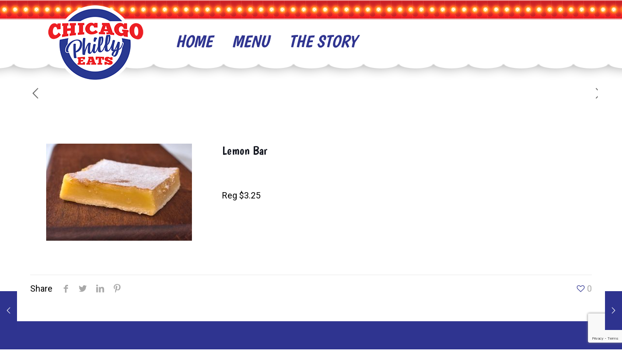

--- FILE ---
content_type: text/html; charset=utf-8
request_url: https://www.google.com/recaptcha/api2/anchor?ar=1&k=6LfM1XEfAAAAAHj0nn1sO20e_62VE4e78XnlkomN&co=aHR0cHM6Ly9jaGljYWdvcGhpbGx5ZWF0cy5jb206NDQz&hl=en&v=PoyoqOPhxBO7pBk68S4YbpHZ&size=invisible&anchor-ms=20000&execute-ms=30000&cb=oh0q12ktz6gn
body_size: 48515
content:
<!DOCTYPE HTML><html dir="ltr" lang="en"><head><meta http-equiv="Content-Type" content="text/html; charset=UTF-8">
<meta http-equiv="X-UA-Compatible" content="IE=edge">
<title>reCAPTCHA</title>
<style type="text/css">
/* cyrillic-ext */
@font-face {
  font-family: 'Roboto';
  font-style: normal;
  font-weight: 400;
  font-stretch: 100%;
  src: url(//fonts.gstatic.com/s/roboto/v48/KFO7CnqEu92Fr1ME7kSn66aGLdTylUAMa3GUBHMdazTgWw.woff2) format('woff2');
  unicode-range: U+0460-052F, U+1C80-1C8A, U+20B4, U+2DE0-2DFF, U+A640-A69F, U+FE2E-FE2F;
}
/* cyrillic */
@font-face {
  font-family: 'Roboto';
  font-style: normal;
  font-weight: 400;
  font-stretch: 100%;
  src: url(//fonts.gstatic.com/s/roboto/v48/KFO7CnqEu92Fr1ME7kSn66aGLdTylUAMa3iUBHMdazTgWw.woff2) format('woff2');
  unicode-range: U+0301, U+0400-045F, U+0490-0491, U+04B0-04B1, U+2116;
}
/* greek-ext */
@font-face {
  font-family: 'Roboto';
  font-style: normal;
  font-weight: 400;
  font-stretch: 100%;
  src: url(//fonts.gstatic.com/s/roboto/v48/KFO7CnqEu92Fr1ME7kSn66aGLdTylUAMa3CUBHMdazTgWw.woff2) format('woff2');
  unicode-range: U+1F00-1FFF;
}
/* greek */
@font-face {
  font-family: 'Roboto';
  font-style: normal;
  font-weight: 400;
  font-stretch: 100%;
  src: url(//fonts.gstatic.com/s/roboto/v48/KFO7CnqEu92Fr1ME7kSn66aGLdTylUAMa3-UBHMdazTgWw.woff2) format('woff2');
  unicode-range: U+0370-0377, U+037A-037F, U+0384-038A, U+038C, U+038E-03A1, U+03A3-03FF;
}
/* math */
@font-face {
  font-family: 'Roboto';
  font-style: normal;
  font-weight: 400;
  font-stretch: 100%;
  src: url(//fonts.gstatic.com/s/roboto/v48/KFO7CnqEu92Fr1ME7kSn66aGLdTylUAMawCUBHMdazTgWw.woff2) format('woff2');
  unicode-range: U+0302-0303, U+0305, U+0307-0308, U+0310, U+0312, U+0315, U+031A, U+0326-0327, U+032C, U+032F-0330, U+0332-0333, U+0338, U+033A, U+0346, U+034D, U+0391-03A1, U+03A3-03A9, U+03B1-03C9, U+03D1, U+03D5-03D6, U+03F0-03F1, U+03F4-03F5, U+2016-2017, U+2034-2038, U+203C, U+2040, U+2043, U+2047, U+2050, U+2057, U+205F, U+2070-2071, U+2074-208E, U+2090-209C, U+20D0-20DC, U+20E1, U+20E5-20EF, U+2100-2112, U+2114-2115, U+2117-2121, U+2123-214F, U+2190, U+2192, U+2194-21AE, U+21B0-21E5, U+21F1-21F2, U+21F4-2211, U+2213-2214, U+2216-22FF, U+2308-230B, U+2310, U+2319, U+231C-2321, U+2336-237A, U+237C, U+2395, U+239B-23B7, U+23D0, U+23DC-23E1, U+2474-2475, U+25AF, U+25B3, U+25B7, U+25BD, U+25C1, U+25CA, U+25CC, U+25FB, U+266D-266F, U+27C0-27FF, U+2900-2AFF, U+2B0E-2B11, U+2B30-2B4C, U+2BFE, U+3030, U+FF5B, U+FF5D, U+1D400-1D7FF, U+1EE00-1EEFF;
}
/* symbols */
@font-face {
  font-family: 'Roboto';
  font-style: normal;
  font-weight: 400;
  font-stretch: 100%;
  src: url(//fonts.gstatic.com/s/roboto/v48/KFO7CnqEu92Fr1ME7kSn66aGLdTylUAMaxKUBHMdazTgWw.woff2) format('woff2');
  unicode-range: U+0001-000C, U+000E-001F, U+007F-009F, U+20DD-20E0, U+20E2-20E4, U+2150-218F, U+2190, U+2192, U+2194-2199, U+21AF, U+21E6-21F0, U+21F3, U+2218-2219, U+2299, U+22C4-22C6, U+2300-243F, U+2440-244A, U+2460-24FF, U+25A0-27BF, U+2800-28FF, U+2921-2922, U+2981, U+29BF, U+29EB, U+2B00-2BFF, U+4DC0-4DFF, U+FFF9-FFFB, U+10140-1018E, U+10190-1019C, U+101A0, U+101D0-101FD, U+102E0-102FB, U+10E60-10E7E, U+1D2C0-1D2D3, U+1D2E0-1D37F, U+1F000-1F0FF, U+1F100-1F1AD, U+1F1E6-1F1FF, U+1F30D-1F30F, U+1F315, U+1F31C, U+1F31E, U+1F320-1F32C, U+1F336, U+1F378, U+1F37D, U+1F382, U+1F393-1F39F, U+1F3A7-1F3A8, U+1F3AC-1F3AF, U+1F3C2, U+1F3C4-1F3C6, U+1F3CA-1F3CE, U+1F3D4-1F3E0, U+1F3ED, U+1F3F1-1F3F3, U+1F3F5-1F3F7, U+1F408, U+1F415, U+1F41F, U+1F426, U+1F43F, U+1F441-1F442, U+1F444, U+1F446-1F449, U+1F44C-1F44E, U+1F453, U+1F46A, U+1F47D, U+1F4A3, U+1F4B0, U+1F4B3, U+1F4B9, U+1F4BB, U+1F4BF, U+1F4C8-1F4CB, U+1F4D6, U+1F4DA, U+1F4DF, U+1F4E3-1F4E6, U+1F4EA-1F4ED, U+1F4F7, U+1F4F9-1F4FB, U+1F4FD-1F4FE, U+1F503, U+1F507-1F50B, U+1F50D, U+1F512-1F513, U+1F53E-1F54A, U+1F54F-1F5FA, U+1F610, U+1F650-1F67F, U+1F687, U+1F68D, U+1F691, U+1F694, U+1F698, U+1F6AD, U+1F6B2, U+1F6B9-1F6BA, U+1F6BC, U+1F6C6-1F6CF, U+1F6D3-1F6D7, U+1F6E0-1F6EA, U+1F6F0-1F6F3, U+1F6F7-1F6FC, U+1F700-1F7FF, U+1F800-1F80B, U+1F810-1F847, U+1F850-1F859, U+1F860-1F887, U+1F890-1F8AD, U+1F8B0-1F8BB, U+1F8C0-1F8C1, U+1F900-1F90B, U+1F93B, U+1F946, U+1F984, U+1F996, U+1F9E9, U+1FA00-1FA6F, U+1FA70-1FA7C, U+1FA80-1FA89, U+1FA8F-1FAC6, U+1FACE-1FADC, U+1FADF-1FAE9, U+1FAF0-1FAF8, U+1FB00-1FBFF;
}
/* vietnamese */
@font-face {
  font-family: 'Roboto';
  font-style: normal;
  font-weight: 400;
  font-stretch: 100%;
  src: url(//fonts.gstatic.com/s/roboto/v48/KFO7CnqEu92Fr1ME7kSn66aGLdTylUAMa3OUBHMdazTgWw.woff2) format('woff2');
  unicode-range: U+0102-0103, U+0110-0111, U+0128-0129, U+0168-0169, U+01A0-01A1, U+01AF-01B0, U+0300-0301, U+0303-0304, U+0308-0309, U+0323, U+0329, U+1EA0-1EF9, U+20AB;
}
/* latin-ext */
@font-face {
  font-family: 'Roboto';
  font-style: normal;
  font-weight: 400;
  font-stretch: 100%;
  src: url(//fonts.gstatic.com/s/roboto/v48/KFO7CnqEu92Fr1ME7kSn66aGLdTylUAMa3KUBHMdazTgWw.woff2) format('woff2');
  unicode-range: U+0100-02BA, U+02BD-02C5, U+02C7-02CC, U+02CE-02D7, U+02DD-02FF, U+0304, U+0308, U+0329, U+1D00-1DBF, U+1E00-1E9F, U+1EF2-1EFF, U+2020, U+20A0-20AB, U+20AD-20C0, U+2113, U+2C60-2C7F, U+A720-A7FF;
}
/* latin */
@font-face {
  font-family: 'Roboto';
  font-style: normal;
  font-weight: 400;
  font-stretch: 100%;
  src: url(//fonts.gstatic.com/s/roboto/v48/KFO7CnqEu92Fr1ME7kSn66aGLdTylUAMa3yUBHMdazQ.woff2) format('woff2');
  unicode-range: U+0000-00FF, U+0131, U+0152-0153, U+02BB-02BC, U+02C6, U+02DA, U+02DC, U+0304, U+0308, U+0329, U+2000-206F, U+20AC, U+2122, U+2191, U+2193, U+2212, U+2215, U+FEFF, U+FFFD;
}
/* cyrillic-ext */
@font-face {
  font-family: 'Roboto';
  font-style: normal;
  font-weight: 500;
  font-stretch: 100%;
  src: url(//fonts.gstatic.com/s/roboto/v48/KFO7CnqEu92Fr1ME7kSn66aGLdTylUAMa3GUBHMdazTgWw.woff2) format('woff2');
  unicode-range: U+0460-052F, U+1C80-1C8A, U+20B4, U+2DE0-2DFF, U+A640-A69F, U+FE2E-FE2F;
}
/* cyrillic */
@font-face {
  font-family: 'Roboto';
  font-style: normal;
  font-weight: 500;
  font-stretch: 100%;
  src: url(//fonts.gstatic.com/s/roboto/v48/KFO7CnqEu92Fr1ME7kSn66aGLdTylUAMa3iUBHMdazTgWw.woff2) format('woff2');
  unicode-range: U+0301, U+0400-045F, U+0490-0491, U+04B0-04B1, U+2116;
}
/* greek-ext */
@font-face {
  font-family: 'Roboto';
  font-style: normal;
  font-weight: 500;
  font-stretch: 100%;
  src: url(//fonts.gstatic.com/s/roboto/v48/KFO7CnqEu92Fr1ME7kSn66aGLdTylUAMa3CUBHMdazTgWw.woff2) format('woff2');
  unicode-range: U+1F00-1FFF;
}
/* greek */
@font-face {
  font-family: 'Roboto';
  font-style: normal;
  font-weight: 500;
  font-stretch: 100%;
  src: url(//fonts.gstatic.com/s/roboto/v48/KFO7CnqEu92Fr1ME7kSn66aGLdTylUAMa3-UBHMdazTgWw.woff2) format('woff2');
  unicode-range: U+0370-0377, U+037A-037F, U+0384-038A, U+038C, U+038E-03A1, U+03A3-03FF;
}
/* math */
@font-face {
  font-family: 'Roboto';
  font-style: normal;
  font-weight: 500;
  font-stretch: 100%;
  src: url(//fonts.gstatic.com/s/roboto/v48/KFO7CnqEu92Fr1ME7kSn66aGLdTylUAMawCUBHMdazTgWw.woff2) format('woff2');
  unicode-range: U+0302-0303, U+0305, U+0307-0308, U+0310, U+0312, U+0315, U+031A, U+0326-0327, U+032C, U+032F-0330, U+0332-0333, U+0338, U+033A, U+0346, U+034D, U+0391-03A1, U+03A3-03A9, U+03B1-03C9, U+03D1, U+03D5-03D6, U+03F0-03F1, U+03F4-03F5, U+2016-2017, U+2034-2038, U+203C, U+2040, U+2043, U+2047, U+2050, U+2057, U+205F, U+2070-2071, U+2074-208E, U+2090-209C, U+20D0-20DC, U+20E1, U+20E5-20EF, U+2100-2112, U+2114-2115, U+2117-2121, U+2123-214F, U+2190, U+2192, U+2194-21AE, U+21B0-21E5, U+21F1-21F2, U+21F4-2211, U+2213-2214, U+2216-22FF, U+2308-230B, U+2310, U+2319, U+231C-2321, U+2336-237A, U+237C, U+2395, U+239B-23B7, U+23D0, U+23DC-23E1, U+2474-2475, U+25AF, U+25B3, U+25B7, U+25BD, U+25C1, U+25CA, U+25CC, U+25FB, U+266D-266F, U+27C0-27FF, U+2900-2AFF, U+2B0E-2B11, U+2B30-2B4C, U+2BFE, U+3030, U+FF5B, U+FF5D, U+1D400-1D7FF, U+1EE00-1EEFF;
}
/* symbols */
@font-face {
  font-family: 'Roboto';
  font-style: normal;
  font-weight: 500;
  font-stretch: 100%;
  src: url(//fonts.gstatic.com/s/roboto/v48/KFO7CnqEu92Fr1ME7kSn66aGLdTylUAMaxKUBHMdazTgWw.woff2) format('woff2');
  unicode-range: U+0001-000C, U+000E-001F, U+007F-009F, U+20DD-20E0, U+20E2-20E4, U+2150-218F, U+2190, U+2192, U+2194-2199, U+21AF, U+21E6-21F0, U+21F3, U+2218-2219, U+2299, U+22C4-22C6, U+2300-243F, U+2440-244A, U+2460-24FF, U+25A0-27BF, U+2800-28FF, U+2921-2922, U+2981, U+29BF, U+29EB, U+2B00-2BFF, U+4DC0-4DFF, U+FFF9-FFFB, U+10140-1018E, U+10190-1019C, U+101A0, U+101D0-101FD, U+102E0-102FB, U+10E60-10E7E, U+1D2C0-1D2D3, U+1D2E0-1D37F, U+1F000-1F0FF, U+1F100-1F1AD, U+1F1E6-1F1FF, U+1F30D-1F30F, U+1F315, U+1F31C, U+1F31E, U+1F320-1F32C, U+1F336, U+1F378, U+1F37D, U+1F382, U+1F393-1F39F, U+1F3A7-1F3A8, U+1F3AC-1F3AF, U+1F3C2, U+1F3C4-1F3C6, U+1F3CA-1F3CE, U+1F3D4-1F3E0, U+1F3ED, U+1F3F1-1F3F3, U+1F3F5-1F3F7, U+1F408, U+1F415, U+1F41F, U+1F426, U+1F43F, U+1F441-1F442, U+1F444, U+1F446-1F449, U+1F44C-1F44E, U+1F453, U+1F46A, U+1F47D, U+1F4A3, U+1F4B0, U+1F4B3, U+1F4B9, U+1F4BB, U+1F4BF, U+1F4C8-1F4CB, U+1F4D6, U+1F4DA, U+1F4DF, U+1F4E3-1F4E6, U+1F4EA-1F4ED, U+1F4F7, U+1F4F9-1F4FB, U+1F4FD-1F4FE, U+1F503, U+1F507-1F50B, U+1F50D, U+1F512-1F513, U+1F53E-1F54A, U+1F54F-1F5FA, U+1F610, U+1F650-1F67F, U+1F687, U+1F68D, U+1F691, U+1F694, U+1F698, U+1F6AD, U+1F6B2, U+1F6B9-1F6BA, U+1F6BC, U+1F6C6-1F6CF, U+1F6D3-1F6D7, U+1F6E0-1F6EA, U+1F6F0-1F6F3, U+1F6F7-1F6FC, U+1F700-1F7FF, U+1F800-1F80B, U+1F810-1F847, U+1F850-1F859, U+1F860-1F887, U+1F890-1F8AD, U+1F8B0-1F8BB, U+1F8C0-1F8C1, U+1F900-1F90B, U+1F93B, U+1F946, U+1F984, U+1F996, U+1F9E9, U+1FA00-1FA6F, U+1FA70-1FA7C, U+1FA80-1FA89, U+1FA8F-1FAC6, U+1FACE-1FADC, U+1FADF-1FAE9, U+1FAF0-1FAF8, U+1FB00-1FBFF;
}
/* vietnamese */
@font-face {
  font-family: 'Roboto';
  font-style: normal;
  font-weight: 500;
  font-stretch: 100%;
  src: url(//fonts.gstatic.com/s/roboto/v48/KFO7CnqEu92Fr1ME7kSn66aGLdTylUAMa3OUBHMdazTgWw.woff2) format('woff2');
  unicode-range: U+0102-0103, U+0110-0111, U+0128-0129, U+0168-0169, U+01A0-01A1, U+01AF-01B0, U+0300-0301, U+0303-0304, U+0308-0309, U+0323, U+0329, U+1EA0-1EF9, U+20AB;
}
/* latin-ext */
@font-face {
  font-family: 'Roboto';
  font-style: normal;
  font-weight: 500;
  font-stretch: 100%;
  src: url(//fonts.gstatic.com/s/roboto/v48/KFO7CnqEu92Fr1ME7kSn66aGLdTylUAMa3KUBHMdazTgWw.woff2) format('woff2');
  unicode-range: U+0100-02BA, U+02BD-02C5, U+02C7-02CC, U+02CE-02D7, U+02DD-02FF, U+0304, U+0308, U+0329, U+1D00-1DBF, U+1E00-1E9F, U+1EF2-1EFF, U+2020, U+20A0-20AB, U+20AD-20C0, U+2113, U+2C60-2C7F, U+A720-A7FF;
}
/* latin */
@font-face {
  font-family: 'Roboto';
  font-style: normal;
  font-weight: 500;
  font-stretch: 100%;
  src: url(//fonts.gstatic.com/s/roboto/v48/KFO7CnqEu92Fr1ME7kSn66aGLdTylUAMa3yUBHMdazQ.woff2) format('woff2');
  unicode-range: U+0000-00FF, U+0131, U+0152-0153, U+02BB-02BC, U+02C6, U+02DA, U+02DC, U+0304, U+0308, U+0329, U+2000-206F, U+20AC, U+2122, U+2191, U+2193, U+2212, U+2215, U+FEFF, U+FFFD;
}
/* cyrillic-ext */
@font-face {
  font-family: 'Roboto';
  font-style: normal;
  font-weight: 900;
  font-stretch: 100%;
  src: url(//fonts.gstatic.com/s/roboto/v48/KFO7CnqEu92Fr1ME7kSn66aGLdTylUAMa3GUBHMdazTgWw.woff2) format('woff2');
  unicode-range: U+0460-052F, U+1C80-1C8A, U+20B4, U+2DE0-2DFF, U+A640-A69F, U+FE2E-FE2F;
}
/* cyrillic */
@font-face {
  font-family: 'Roboto';
  font-style: normal;
  font-weight: 900;
  font-stretch: 100%;
  src: url(//fonts.gstatic.com/s/roboto/v48/KFO7CnqEu92Fr1ME7kSn66aGLdTylUAMa3iUBHMdazTgWw.woff2) format('woff2');
  unicode-range: U+0301, U+0400-045F, U+0490-0491, U+04B0-04B1, U+2116;
}
/* greek-ext */
@font-face {
  font-family: 'Roboto';
  font-style: normal;
  font-weight: 900;
  font-stretch: 100%;
  src: url(//fonts.gstatic.com/s/roboto/v48/KFO7CnqEu92Fr1ME7kSn66aGLdTylUAMa3CUBHMdazTgWw.woff2) format('woff2');
  unicode-range: U+1F00-1FFF;
}
/* greek */
@font-face {
  font-family: 'Roboto';
  font-style: normal;
  font-weight: 900;
  font-stretch: 100%;
  src: url(//fonts.gstatic.com/s/roboto/v48/KFO7CnqEu92Fr1ME7kSn66aGLdTylUAMa3-UBHMdazTgWw.woff2) format('woff2');
  unicode-range: U+0370-0377, U+037A-037F, U+0384-038A, U+038C, U+038E-03A1, U+03A3-03FF;
}
/* math */
@font-face {
  font-family: 'Roboto';
  font-style: normal;
  font-weight: 900;
  font-stretch: 100%;
  src: url(//fonts.gstatic.com/s/roboto/v48/KFO7CnqEu92Fr1ME7kSn66aGLdTylUAMawCUBHMdazTgWw.woff2) format('woff2');
  unicode-range: U+0302-0303, U+0305, U+0307-0308, U+0310, U+0312, U+0315, U+031A, U+0326-0327, U+032C, U+032F-0330, U+0332-0333, U+0338, U+033A, U+0346, U+034D, U+0391-03A1, U+03A3-03A9, U+03B1-03C9, U+03D1, U+03D5-03D6, U+03F0-03F1, U+03F4-03F5, U+2016-2017, U+2034-2038, U+203C, U+2040, U+2043, U+2047, U+2050, U+2057, U+205F, U+2070-2071, U+2074-208E, U+2090-209C, U+20D0-20DC, U+20E1, U+20E5-20EF, U+2100-2112, U+2114-2115, U+2117-2121, U+2123-214F, U+2190, U+2192, U+2194-21AE, U+21B0-21E5, U+21F1-21F2, U+21F4-2211, U+2213-2214, U+2216-22FF, U+2308-230B, U+2310, U+2319, U+231C-2321, U+2336-237A, U+237C, U+2395, U+239B-23B7, U+23D0, U+23DC-23E1, U+2474-2475, U+25AF, U+25B3, U+25B7, U+25BD, U+25C1, U+25CA, U+25CC, U+25FB, U+266D-266F, U+27C0-27FF, U+2900-2AFF, U+2B0E-2B11, U+2B30-2B4C, U+2BFE, U+3030, U+FF5B, U+FF5D, U+1D400-1D7FF, U+1EE00-1EEFF;
}
/* symbols */
@font-face {
  font-family: 'Roboto';
  font-style: normal;
  font-weight: 900;
  font-stretch: 100%;
  src: url(//fonts.gstatic.com/s/roboto/v48/KFO7CnqEu92Fr1ME7kSn66aGLdTylUAMaxKUBHMdazTgWw.woff2) format('woff2');
  unicode-range: U+0001-000C, U+000E-001F, U+007F-009F, U+20DD-20E0, U+20E2-20E4, U+2150-218F, U+2190, U+2192, U+2194-2199, U+21AF, U+21E6-21F0, U+21F3, U+2218-2219, U+2299, U+22C4-22C6, U+2300-243F, U+2440-244A, U+2460-24FF, U+25A0-27BF, U+2800-28FF, U+2921-2922, U+2981, U+29BF, U+29EB, U+2B00-2BFF, U+4DC0-4DFF, U+FFF9-FFFB, U+10140-1018E, U+10190-1019C, U+101A0, U+101D0-101FD, U+102E0-102FB, U+10E60-10E7E, U+1D2C0-1D2D3, U+1D2E0-1D37F, U+1F000-1F0FF, U+1F100-1F1AD, U+1F1E6-1F1FF, U+1F30D-1F30F, U+1F315, U+1F31C, U+1F31E, U+1F320-1F32C, U+1F336, U+1F378, U+1F37D, U+1F382, U+1F393-1F39F, U+1F3A7-1F3A8, U+1F3AC-1F3AF, U+1F3C2, U+1F3C4-1F3C6, U+1F3CA-1F3CE, U+1F3D4-1F3E0, U+1F3ED, U+1F3F1-1F3F3, U+1F3F5-1F3F7, U+1F408, U+1F415, U+1F41F, U+1F426, U+1F43F, U+1F441-1F442, U+1F444, U+1F446-1F449, U+1F44C-1F44E, U+1F453, U+1F46A, U+1F47D, U+1F4A3, U+1F4B0, U+1F4B3, U+1F4B9, U+1F4BB, U+1F4BF, U+1F4C8-1F4CB, U+1F4D6, U+1F4DA, U+1F4DF, U+1F4E3-1F4E6, U+1F4EA-1F4ED, U+1F4F7, U+1F4F9-1F4FB, U+1F4FD-1F4FE, U+1F503, U+1F507-1F50B, U+1F50D, U+1F512-1F513, U+1F53E-1F54A, U+1F54F-1F5FA, U+1F610, U+1F650-1F67F, U+1F687, U+1F68D, U+1F691, U+1F694, U+1F698, U+1F6AD, U+1F6B2, U+1F6B9-1F6BA, U+1F6BC, U+1F6C6-1F6CF, U+1F6D3-1F6D7, U+1F6E0-1F6EA, U+1F6F0-1F6F3, U+1F6F7-1F6FC, U+1F700-1F7FF, U+1F800-1F80B, U+1F810-1F847, U+1F850-1F859, U+1F860-1F887, U+1F890-1F8AD, U+1F8B0-1F8BB, U+1F8C0-1F8C1, U+1F900-1F90B, U+1F93B, U+1F946, U+1F984, U+1F996, U+1F9E9, U+1FA00-1FA6F, U+1FA70-1FA7C, U+1FA80-1FA89, U+1FA8F-1FAC6, U+1FACE-1FADC, U+1FADF-1FAE9, U+1FAF0-1FAF8, U+1FB00-1FBFF;
}
/* vietnamese */
@font-face {
  font-family: 'Roboto';
  font-style: normal;
  font-weight: 900;
  font-stretch: 100%;
  src: url(//fonts.gstatic.com/s/roboto/v48/KFO7CnqEu92Fr1ME7kSn66aGLdTylUAMa3OUBHMdazTgWw.woff2) format('woff2');
  unicode-range: U+0102-0103, U+0110-0111, U+0128-0129, U+0168-0169, U+01A0-01A1, U+01AF-01B0, U+0300-0301, U+0303-0304, U+0308-0309, U+0323, U+0329, U+1EA0-1EF9, U+20AB;
}
/* latin-ext */
@font-face {
  font-family: 'Roboto';
  font-style: normal;
  font-weight: 900;
  font-stretch: 100%;
  src: url(//fonts.gstatic.com/s/roboto/v48/KFO7CnqEu92Fr1ME7kSn66aGLdTylUAMa3KUBHMdazTgWw.woff2) format('woff2');
  unicode-range: U+0100-02BA, U+02BD-02C5, U+02C7-02CC, U+02CE-02D7, U+02DD-02FF, U+0304, U+0308, U+0329, U+1D00-1DBF, U+1E00-1E9F, U+1EF2-1EFF, U+2020, U+20A0-20AB, U+20AD-20C0, U+2113, U+2C60-2C7F, U+A720-A7FF;
}
/* latin */
@font-face {
  font-family: 'Roboto';
  font-style: normal;
  font-weight: 900;
  font-stretch: 100%;
  src: url(//fonts.gstatic.com/s/roboto/v48/KFO7CnqEu92Fr1ME7kSn66aGLdTylUAMa3yUBHMdazQ.woff2) format('woff2');
  unicode-range: U+0000-00FF, U+0131, U+0152-0153, U+02BB-02BC, U+02C6, U+02DA, U+02DC, U+0304, U+0308, U+0329, U+2000-206F, U+20AC, U+2122, U+2191, U+2193, U+2212, U+2215, U+FEFF, U+FFFD;
}

</style>
<link rel="stylesheet" type="text/css" href="https://www.gstatic.com/recaptcha/releases/PoyoqOPhxBO7pBk68S4YbpHZ/styles__ltr.css">
<script nonce="3VP7RoiM0_0seunxko0TEQ" type="text/javascript">window['__recaptcha_api'] = 'https://www.google.com/recaptcha/api2/';</script>
<script type="text/javascript" src="https://www.gstatic.com/recaptcha/releases/PoyoqOPhxBO7pBk68S4YbpHZ/recaptcha__en.js" nonce="3VP7RoiM0_0seunxko0TEQ">
      
    </script></head>
<body><div id="rc-anchor-alert" class="rc-anchor-alert"></div>
<input type="hidden" id="recaptcha-token" value="[base64]">
<script type="text/javascript" nonce="3VP7RoiM0_0seunxko0TEQ">
      recaptcha.anchor.Main.init("[\x22ainput\x22,[\x22bgdata\x22,\x22\x22,\[base64]/[base64]/[base64]/[base64]/[base64]/UltsKytdPUU6KEU8MjA0OD9SW2wrK109RT4+NnwxOTI6KChFJjY0NTEyKT09NTUyOTYmJk0rMTxjLmxlbmd0aCYmKGMuY2hhckNvZGVBdChNKzEpJjY0NTEyKT09NTYzMjA/[base64]/[base64]/[base64]/[base64]/[base64]/[base64]/[base64]\x22,\[base64]\\u003d\\u003d\x22,\x22w47CgipHEsK9aMOPAUTDssKsQXJkwog7fsOpD2bDkGV6wrEHwrQ5wrVYWgzClTbCk3/[base64]/[base64]/Dk8Kawq7DjRYDw67CscKXw78gccKhwq/DjTjDnF7DjTQgwqTDln3Dg38HA8O7HsKOwoXDpS3DiBLDncKPwpIlwptfIMOCw4IWw5czesKawpseEMO2bF59E8OBK8O7WQhrw4UZwpjCmcOywrRbwqTCujvDiypSYR3CsSHDkMK1w4FiwovDmBLCtj0bwp3CpcKNw53CpxIdwrTDtGbCncKeaMK2w7nDiMKLwr/[base64]/CrsOicMKHLHAfScKWwrorw5YFZMOQXcO2MwrDocKHRGQpwoDCl11oLMOWw43ChcONw4DDkcKqw6pbw7wCwqBfw4N6w5LCulZuwrJ7CjzCr8OQTMOcwolLw5/DpiZ2w4V7w7nDvGLDmSTCi8Kjwr9ELsOCEsKPECjCusKKW8KIw5V1w4jCkjtywrgMKHnDnjRQw5wEAjJdSUjCicKvwq7DnsOiJwdxwqfChXIXS8O1Mz18w4tbwqPCqWzCg1/DoWbCtMOfwoQKw6Z6wpfCosOja8OyfBbCk8KowpgxwpxHw6lfwrpBw64BwrZ/w7A/BU1fw4gIPDUyWxvDtk8dw6DDvcOiw4/CncKYZcO0EcOJw4dTwphTXkLCshJFGE8HwqXDky1Fw6fDv8KLw44IXAkCwpjCnMK8T0DDm8K+NsKfBzrDgEI6ABjDosObZVtOOcKWEGHDqcKSMcK7TTvDhF48w6/[base64]/CtiM4dsKseEMxY8OSSMK0wo/[base64]/[base64]/DgMKSCcOUKcO1wp4De0ZwwpXDqmLCpsOmw7HCkTDCnUHDizJewrHCtcOswpY6ecKNw6HCtDTDhMO3IwfDtsKNwp8MQRt5NcKxG2tBw5pJQMOlwpTChMK4DMKcw7HCkcKkw6vDgQJzw5c0w4caw6/CnMOWejXCsnjCrcKBdx05wqBRwqVXGsKcdzQWwpXCgMOGw50tAS0LeMKARMKLU8KBSRo7w5BXw5NhRcKQfMOfJ8OFV8OGw4pew7jClMKRw5bCh1IGHMO/w5Iqw7XCp8KAwp0TwolwAlJNZcO3w54xw78oRwTDilHDicK3OgzDg8OgwqDCkxXDoBZ4VRsqAELCrH/Ct8KEXw1vwpjDmMKHKjAMCsOkLHkzwqJGw79KEcOuw7PCnxQGwqsuA0zDhwXDvcOlw7YaP8OsacONwqEKTjbDksK3w5DDrcOAw6jCk8KhXxfClcK9N8KAw6U5XHZtKS7CjMK/[base64]/[base64]/[base64]/CuE7ClcO7w5/Dg8KLDyQNU8Otw4zCg2bDgcKRNW0cw4YqwrvDt2XDkS1nMcOHw6nCnsOgJF7DssKSXzHDqMONSRbCvcOGQFHCumY6EMKXb8OtwqTCpsKPwrHCn1HCgsKnwoBsW8O6wrkqwrnCjn3CgC/Dh8ONKjfCuRjCoMOxMmvDhMOPwqrDuElBfcOGeiPClcKuT8KLJ8KQw50aw4Iswp3DjsKuwoLCisKXwoB9wq3ClMO0wqjDiGjDtF82ISBqSwVdw6x8B8OnwrxwwoPDoUIjNVfCtlYKw5sZwrpkw6nChC3ChHNFwrbCv2MfwrbDnSLDl2h/[base64]/DqjvClAHCiQnCpsO1wpgkPAHCvnLDs8KOecOFw5krw4Enw5LCm8OvwotGdT3DkzFHdyADwoHDvMKgVcOOwrLCgnp1wpYIGGfDmcO4R8OvNsKmYsK+w57Cu3NYw57Cv8OpwrtjwoHDv3TDp8Kyc8Klw4N1wq/CtTXClVwJSBPCmcOUw7lAUVnDpmTDicKFaUbDsgQnPyzDux3DmMOLw4ccQzQYAMOcw6/[base64]/Di8KIw4A5NsKLw6lIfSPDlsKMwpnDkhrCki/DncOqOXrCmsOtZHnDvcKYw4w6wp/CmzhWwqLClwDDhzfCicOQw5/ClHQEw6LDjcKmwoXDpFDCl8Ktw5jDosOZQcKSPFAjFMOYZVdbLQEmw4Fiwp3DpRzCm3rDvMO+PT/[base64]/[base64]/Du8KUwpUSworCpTUpDsO3LEgawpt5QsKjWjjCuMKqJgzDp3c/wpdoZMKAOMOSw6lJWsKkcArDqVoOwrgjw6J4BHtUFsK/MsKWwrV5J8K3W8O7TmMHwpLDgwLDtcKZwrpODEVaSQ4Zw7/[base64]/Cs8Kww6jCqcKHwqLDksKlwpvCqU/[base64]/[base64]/w40swoAewpzDmcKRw5rDrcOaWcKtGxbCjMOFE8KPDxjDt8KSTVbCusOjGlrCsMKIO8K5U8OPwpEnw7MUwrhLwrzDoSzDhMOMV8K2wq7CoATDgzwSIifCkG8wWX3DojjCum/DumrCgcKVw5dhwoXCg8OawqIEw54JZCwjwoYjO8O3SsOUZMKzwoctwrYLw7LCt0zDmsKITsO4w4PDpcOew699R2/CqTTChMOzwrzDjws0QBxwwodeEcKvw5FHTcOewowXwqdtXcKAOjFcw4jDhMK8AMKgw7VNPkHCjlvDlEPCoFsfSk/CuHPDgcKXTlkbwpNDwpTCi3Z4RyMyR8KAHCzCs8O5ZsKewrJoQ8O1w6Itw6fDosOMw6AYw6Elw4wAIsKRw643N0vDlCdXwps/w7HCpMO5OBU+Y8OLCQbDlHPClAFBATYVwrR+wpzCmCDDjTbDi3h/[base64]/[base64]/wqgpV8KAcMKGZyTDiHjDtMKSw4nDrFvCncOePQgGDGDCncKfw4zDosKqYcOQJsKCw77DuBjDosKKKRbDu8K6IsKuwr3DhMOCHzLDhSvCoH/[base64]/eT/DpU3CjcOaVMOGw4jCmgckwqbCscObw6/DsMKOwrfCv1kYO8OwJVd7w4DCk8K6wqjDj8OxwoXDuMKPw4YGw6x9ZsKrw5HCiRsVeHJ4w444QsKuwp/[base64]/OcK5wqrCn8O9wqYWasOEIMOBwqPCrsKzKVLCqcOBwpEdwqhtwoXCnMOoa0zCr8KAJ8Kpw5PCvMKxwrcKwpoSMS/CmsK4VVbCmjXChUsTQn5yW8Ogw43Cqh5vOAjCvcKIEsOFYMO+FjoVakQ2LAzCjnXDgsKzw67Cm8KcwpNuwqbDgCHCilzCnSXDsMKRw7fCjsOtw6Jtwo9keGdvMnxpw7bDv03DhirDlwTCvcK8PTk/R1R2wp4ewqpNVMKNw5h4PkvCj8K6w4HDtsKdcMO7M8KEw6rCk8OkwpvDjxLCqsORw4zCiMK/BWgvwqbCqMO2wrnDkyR5w7HCh8Kaw5DCrQIPw7sFFMKoURzCscKWw4MEZ8K/OVTDiG56DG5cSsKzw5huAw7Di2jCunZQDw5vDz/Cm8OLwp7CmizDlXw/NgckwqV/[base64]/[base64]/MQvDvcONK8KAw4LDkjNSVsKewpscwqQqw7c3wpdBLxLDmAjDicKdHMOqw7oReMKGwqbCr8OYwpAhw70/TjJJwp7Co8KkWyRlX1DCnMOuw59mw4JpVCYcw6LCp8KBwoHClUnCiMOJw4spKcO9cHJiMw9Rw6LDiCrCqcOOWsOowogqwptUwrZGWl3CoUdrAEddY3/CmTbDsMOywog4wpjCpsOSXMKEw74Iw5HDs3/DpQfDqAJvW1ZIGsO6K0ZhwrPCl3w1McOsw4taRkjDn1Rjw6sqw4VHLBzDrRMww7LDssKbwrpVMsKXw40objnDgwABOhp+wrvCqcKkaHYyw7rDmsKZwrfChsOEIMKlw6LCjsOKw5xxw47CmsO2woMawozCrMOzw5/DnxoDw43DrhbDiMKoCkfCrCzDjRHCkhFtF8O3H1XDqkF+w4w1w5pfw5LCtUEbw5kDw7fDvsKywpoYwovCu8OqFmwsesKwa8O7RcKIwpfCggnCnCzCmHw2wqvCphHDumczEcK4wqHCvsO4wrzCu8OqwpjCicO9Z8OcwrLDj3DCsT/DisOWEcK2L8Kvez1nw5LCl1rDlMKKS8OTbMKOYCMzf8KNXMOHYVTDoyJnHcKFw6nDocKvw4zCtzRfw4Inw5R7woBWwrzClxvDszIPw7bDvSTCnsOXViN9w4hUw6hEwrJTEcOzwpBzQMOowovCnMOzcsKcXxZZw5bCuMKTCDZSLCzCvcK9w5XDnT/Dm0HCm8KmEg7DlcODw4rCoCkaV8OSw7QTSnIUZcOEwpzDiwrDpncZw5QPZsKASmJOwqHCo8OoSnkeSAnDq8KxLnnCiyTCgcKedcOBVGQ4w5xHWMKCw7bCjj99A8OZN8K2EhDCvMOzwrZTw6LDqELDjsKMwoAicgg5w4PDu8K6wr1fwotpOMKLajtpwqXDhsKeIR/CoQfCkTtzRsOlw6NcIMOCX3N2w47CnRNoUsKGZsO/wrvDv8OmIsK+wrDDom3Cv8OaLlYCbjk0VEjDvy3DqMK8MsK+KMOUF03Dn2wibCE2NsOjwqk9w4zDjSA3KmxhLcOxwqhtQUdwEipqw4wLwoNpJydAFMO2wpgPwr8xHCZyJQtWLErDrsOTF3VQwoHClMKVAcK4JGLDmD/DtBwzWSLDmcOfRcOMS8KDwqjDj03Clw1Ww5zCqgnCt8Onw7AxE8OTwqx/wrsfw6LDnsK6w4nDpcK5FcOXKyNWEcKcL1oFd8Knw5vDpy3DkcO7woTClMOnKh3CqhwYRMO7PQXCpsOmMsOpf2XCtsOOZ8OdC8KmwrrDoRkpw48ywpfDtsOmwpx/RCHDnsO9w5wjGzBYw5NxD8OAYhDDvcOJEF99w6HCrkpWFsO+Y3XDvcO+w5LCsS/CrFfCpMOhw4jDvVFSTMKnQWvCkG/DvMKpw5RvwpLDkMOYwrEqSHHDgnpEwqEAMcO+a2tpcsK7wr5cWMO/wqLDj8O3MUfCpMK6w4DCpxDDssK0w5fCiMKuwo4lwpFBSkRMw7fCpA0bQ8K/w6DDisK6RsO9w4/DncKNwohubGF6VMKHHsKcwo8zJ8OTesOjFsO3w6nDlnfCgW7DjcKPwq3CvsKiwqF8JsOUwp7DklUgHSvCiQQAw6ErwqkIwoHCkHbCnsOBw5/[base64]/[base64]/Dq01Sw73DhMOAesKGJ8KzAMOhwrIOGBzCgT/DncKbAcOXZg7DoUp3CCNZw4kow6LDpsOkwrhxXMKNwr1xwoLDhwBxwrLCpxnDm8OdRAhVwqAlPGJHwq/[base64]/wrAZRsOiwqDDt8KjYAPCpXRow7LDqj/DsVgvwqJjw7jCj0grbAAbw4DDmEJUwr3DkMKnw5Auwowew6bCscKdQg9uJybDiyxSdcO/BMOxY1jCsMO0WHJawpnDhcOdw5XCqnfDo8KrZHI2wqdywrPCo0zDssOSw7vChsKTwrzDrMKXwpVoZ8K+WnolwrMYUD5Fw5EmwrzCgMO0w6spK8KvbcOBIMK/D3HCp2LDvTkHw6PCmMOsWAkSQErDvTUyDxjCj8KKb3DDqjvDvVPCpVItw5pmVBfCpMOnf8Kvw7/CmMKPw5nCpmEvc8KobXvDicKaw7HDlQ3CrgLDmMOWVMKaF8Kpw6pzwpnCmitwBlpxw51PwrFAfXBUQAVgw64iwrxww5vCgwUQGU7DmsKww6FawotCw6rCjsOtwqTDrsKvWcKNQABwwqdzwq8kwqNSw5gHwrbDmDjCugjCmsOdw698B017w7rDscK/fsOGVH4hw64bPxkobMO+bz8/VcOVLMOIwpDDjcONdnjCkMKDZSBBFVp+w7HCpBDDr1jDrXAORcKKBQLCvUFtQ8KJGsOqPMO2wqXDtMKALUgvwrrCjMKOw7kaRQ1xWmzDjxZ9w7/[base64]/[base64]/DlG/DjjvDhMONw5wQwr9xwojDnsKvw5/Cpkk+w4Q8CsKzwrjDtMKow5TDmSwHNcKYcsOowrxoAT7CmcOkwo8fD8KKUcOoL3jDvMKkw7BFO05JWCzChiPCu8KTOBvDowZ3w4nDlDvDkRPCl8K0DE7Cu1HCrcOCUX0cwrx5w7ITecOrQnJ8w5rClHbCtsK/MWjCvlrDojVYwpLDokrCisO2woLCjSdMdMKKCsKww490YsKKw5EkDsKfwr3Csix/Th9gWmnCrU9jwrQ4Om8+XEQxw6k4w6jDsVt/NsOjVxvDgSjConTDgcK3QsK9w4xkXWQkwrkkWkkZdcO/VU4OwrzDrTJJwqJjb8Kray4IIcOnw73DkMOqwo7DhMOPQsKNwopCbcK8w5LDnsODwrfDnwMtYxTDiGkmwoTCj03CuSwPwrYeKcKlwpHDsMOYw5XCqcOwEFrDrhMiwqDDlcOCJcO1w5s4w5jDpxLDqA/DgnHCjHIBesOIRgnDpQpqwpDDpkIgwqxMw60tPWvChsOqNMKxeMKtb8O/ScKnbcOeXgEWAMKmSsK/T1wTw67Cqg7DlW7CqCXDllfDuV07w4siEcKPfWM1w4LDuxJYInzCgGFiwqbDuGPDr8K1w4DCpxsFw4fChl0lwp/CsMKzw57DgsKGaW3ClsKKJyUWwoQvwqRAwqrDlnHCiyDDmCFZWsKmw7U0fcKLwpsPcETDi8KIHFldBMK1w7rDnC/[base64]/CjMOAwr/[base64]/DpsKGJ8O8Slxtw5/ChQoiQMOTwqHDs8K9w7vCpMK+cMKow7nDtsKWFcO5wpzCvsK3wqHDj0ESI28Fw4PCoQ3Coicow7Q+aGtBw61YNMOjwpoHwrfDpMKkJMKOHXBrX13CgMKNJ15qCcKhwpwWNcOJwpnDlHQIecKPEcOow5LDuDPDo8Otw6VBBsO0w57Dvyxowo/[base64]/CiMKgw7hjbU92MsKFwprDlX3DkMKsBALDkn8swrbCrcOcwpQ0wrnCssOBwofDohPDmlZgUkfCrR45AcKlecOxw50UfcKgSMOFHWE5w53CmMOhThbCjsKVw6EEUH/Dm8OTw7xlwpEpH8KICMK8CFHCkU9cbsKKw7PDvE5lVMOdNsOyw4xoXcOzwpIjNFARwp8eHzvCt8O7w7xvewzDvlteJQjDiSAFKsO2wp7CuAE/w5rChcKtw5oSVcOTw67DqsKxDcOUw7LCgCLDqz54e8OLwp4Jw713DcKHwpAXXcK0w7zCvnkJKxTDpHsdZ1wrw7zCm1rDmcKWw77DhilLecOdPgbCtHzDvDDDoz/DpQnClMKqw6/DkCh5wooLGcODwrDChVfCh8OcQsOnw6HDvTw+Vk7CnMOTwqvCgG4SLQ3Dh8KPRMOjw4BSwoHCucK2RUzDlDzDmETDuMKBwqzDqAFLWMKWb8O2HcOCw5Nfw5jCjk3DpcO5w5l5DcKvcMOea8K1DMOhw69mw6QpwqdXbsK/wpDDqcKWwopWwojDkcOqw790wpMSw6ICw43DnXhlw4AYw5TDtcKQwp3CvAnCpVrCkQHDoRvDvsOkwprDkcOawoxjex5gAlR2YXXCng3DqMO0w6vDrsOeQMKywq1/BjzDlGkqSmHDp1BTDMOaCcKtLRDDiWLDkyDDhnDDmTPCusOfBVp5w6rDssOfPGDCjcKjcsOIwo9dwqHDkMOQwr3CtcOPwoHDhcO8GMOQdCLDrMK/[base64]/CscKERntrMSDCkXrChsO7asOdWcKJKEDCsMKDaMOEUsKjL8Obwr7Dvg/[base64]/Cj2TCohAzwpXDtcKJasOCw7kRGMK6I2IYwopwwp87PcK8HsKtXcO7WXR6wqbCsMO0YEU1eHV2JGNQRWbDinEsCcOESMOlwp7CrsK/bhk0f8OsGDl8L8KVw6LDsShxwopLVCTCuQ1abH7Do8O6w5TDu8KDLTzChjB+MBnColbDscKdMnzCrmUYwqHCrcKUw43DnDnDmw0Mw5bCssK9wos/[base64]/w6PDm8KdGUEGw6hPBRfDsxnDhMOdPcOpwqbCgDrCgsOSw40nwqIMwoBMwpJww4LCtBNBw6McTD5awoLCtMKFw7HCvMO8wpbDs8KiwoMqW1p/f8KXw6BKXUFPQWdXPAHDpcOzwppCV8KLw5luNMK8YBfClRrCq8O2wojCvUJaw7rCuSABR8Kxw67ClEQvNMKbJ0PDn8K7w4jDg8K/HcOWfcONwrnClgnDqj1pExDDrsKYJ8KwwqjDomLDicK3wrJswrnCt2rCgBTCosOXU8Onw5MQWMOQw4jDhsOPw4ECwrPDv3HCnDhDciU9NXExY8OrTiDCvnvDgMKTwr/Do8OFwr4lw4vCsRA2w7pSwqXDoMK/[base64]/[base64]/[base64]/[base64]/[base64]/CpQHCvS4Pw6DDhEQCTMOkwpjCvX4HCBcZw5/DlsOZQCMzPcOkMMKpw4vCj3LDmMOLMsOPwphRw6zDtMKUw4XDkgfDpVLDg8Kfw53Cv2jDpmzCoMKIwp9jw6JKwoV0eSs6w4/Dv8K/wooqwpzDl8OWdMOKwpZLXcOVw7sUN0PCuH5lwqlFw5R9w7U5wo7Cv8OkIULCiVbDpwvDtBjDi8KYwpTCksORRcOOfMOBfklaw4Vtw4DCjmLDhsOnEcOCw7pcw6/[base64]/DrsKCw5oxw45gw5l3BW7Cr8OeNMKKBsKvfmtCwrbDhX5CAijCtVNmKcKADCJLwovCisKTMm/DkcK8JsKdw6HCkMOrNMK5wodmwpLDkcK5HcKRw5/DicOMH8KPLQ7DjWLCgTdjXcK5w5fCvsOJw7Vfw7QmA8Kqwo5PZzzDtipgE8OAGcKpVxILw7tnQMO0YcK+woTCscKhwph0YxHCmcOZwpnCrynDiDLDscOvNsK4wpvDimDDrmDDr2/CunM+wrdKWcOWw7zDqMOSwps7wqXDnMO6ahBQw6ZyV8ODJWV/wql/[base64]/[base64]/ClU1eEwclw4EbT8O6N8Ktw6TDnxPDsUbDnUNebXoEwpkYGcKQwotCw5sAEnltNcOoe3jCocOtA1sawqXCh2vCsm/CnzzCkWpJRW4hw5BPwqPDrHjCv2HDmsOAwrkMwr3DjUEMMDNOwovCo2dVLihLDgnDi8Osw7sqwp80w6oRNMKvAsK1w5MDwpI8SH7DssOuw7tEw7/CvzgwwpMBSsKdw6jDpsKmZcKTN13Dn8Kpw5HDjCR6DW8zwogTScKTBMOEei/Cj8KJw4/Dq8O8GsObEkcAOVhIwqfCmQgyw6fDqXHCslIHwoHCvsOuw5/DkjbDk8K1QFQVUcKswrvCnld8w7zCp8OkwpXCr8KeDCvDkX1mLw16WDTCn1zCp2HDu0gYwpRMwrvDosO9G1wFw6bCmMOTw6U0Al/Dj8KCDcOJT8KrQsKKwrN1VR83w49iw5XDqnnCo8K/RsKCw6rDpMKxwo3CjitfaBksw4lifsKIwqE1exfDpz/DssOww6fCoMOkw5HCl8K2anDCq8K3w6DCmhjCssORDW3CvcO6wojDr1LClBYUwpcEw6jDoMOJW3FILnrCo8OTwrrCm8OtYsO7TcOxMcK4ZMKlM8OiSwrCljxWI8KJwp7Dm8OOwo7Cm3kDEcKRwpvClcOdaUpgwqLDi8K4enDCnWwLdBLCgSgIWcOKZz/CrFEOQmLDnsKdeGnDq2AxwqooRsOJS8OGw7DDsMOswpsxwp3DkSTCmcKTwq7Crl4JwqjCvcKgwrlDwq8/P8O9w5cNL8ORUkcTwp3CmMKXw6AUwopDwrDCu8KvZ8OnPsOGG8KLAMKwwp0cMwzDh0rDh8O/wpoLLMOmWcKxOTHDq8KWwoAzwqHCsTHDkVvCisK1w7xXw5IIYsOWwrjCjcOBJ8KFUMOvworDuWkCw6RpAxsOwpYlwoECwpcsTGQywqvCgzYwf8KQwqFlw4PDlQ/CtR40fX3CkRjCp8OJwpZZwrPCsi7CrsOjwpfCh8O0VgQAw7PCjMORbsKaw4HDlSjDmFbCtsKIwojCr8KpFDnDjD7CtA7Dj8KuN8KCdABXJlNMwqXDvlVnwrHCr8OaY8K/wpnDundzwrsKLMK1w7UZAjwTCgrCpyHDh1hsX8OGw4V6UcO/wr0vXAPDgkYjw7XDicKSDsKGU8KxC8OjwovChMKhw7x/[base64]/[base64]/w6bDhDnCtDPDkMOYaWYWQcO3H8KjRFU4Mx59wrTCgm9Rw4jCnsKzwrEKw5rCq8KXw7g5PFsAC8Oow73Dsz1gGMOxaRkOAi45w74NDsKNwoHCsDhoPWNDB8Onw6cswocEwpHCvMOIw7scZMO3c8OSNwTDgcOqw7BYScK+EAZLeMO/Fy7DpQY8w7xAE8OgHMOgwrZ8YnM1fsKVCizDqgV0cQXCu3vCnwFDScOpw7vCnMKbVHJyw40XwoNXw6N7Ggsxwo8swo/[base64]/[base64]/DvsKfw6PDoyDCu8O3KhbCiD/[base64]/DnVTCqFE3LsKjwpTDt8O2w5ZxE8O5a8KdwrVmw4HComsDdMOAYcOnVCMdw7zDpV5XwpITLsK0WcOWP2nDtEIDOMOmwo3ClhXCi8OFf8OUTzUZEnoqw4FwBibDlEQbw5jDpWLCvAdGN3DDoBLClcKaw44/[base64]/wqVcwoURw5QsZsK0U8Kdw7rDn8KPwp7Dq8Kmw6dWwoLCoCMQwqnDqBPCj8KFPRjChlvCr8OQKMOkeBw/w5MUw4xoJ2jCixtnwp0Jw7R2BiotccO4X8OxRMKbMcO+w6Nqw7XCtsOfFWDCrzlDwpQtL8K6worDuHJ6SUnDgADDjEZ+w5zCszoUd8O/azDCoW/CijgJUjfDoMKWw6l3TsOoIcKewrIkwp0JwrpjDl99w7jDhMKRwo/DjEpawp3DtW8/[base64]/[base64]/ClsODw7rCmS3CvsOXwrXCo8KxwpBvMHTCnsKzWMOkciTCosKbwrvCljcxwrPDuEwlwrnCrAYrwo7CvcKlwqRHw7sZwqbDisK7XMOHwrPDrS56w50RwplEw67Dj8K4w7szw6RHGMOAGX/DtXnDoMK7w70/w7dDw6Ukw7k5SSpjFsKfAsKNwrU9EHHCtHLDo8O3EGY5EcOtAHJXwp8nw7DDl8Ogw4fCkMKpCcKqScOVS0PCncKpNMKMw6zCqMO0PsOfwqbCtEnDv3LDgwDDizQ0PsOsN8OhXxvDpsKBPH4ew5/DvxDClmcuwq/CvcKLw5QCw6/[base64]/CgmPCi1fCgMOXaU/DqkRMYcK3WTzCncORw40WHQdyf3UHP8OKw6TCtcONMHHDomQfDmsffnjCqAJVRQo4QA4pYMKKL2HDhsOnMsK+wq7DksKjZT8gUSPCjcOIY8O4w7rDqUHDjG7DuMOUwoLDgyFKX8KCwrjCiz3Co2jCu8K7w4LDhMOHM39/PmzDmEgTNBF9L8KhwpbCkW9XRxN9QynChsOPSMO1T8OGbcK1IcO1wpRbNw7Du8O/[base64]/Cq2RUw4A8w7/DiRAowq4Jw7fCjsK+fnTDtDpMOsO/[base64]/Z1bCg1nDumpBwqhNC8OdKxB6w5QiLElyw6TClC3Dh8KGw7YNLMKfLMOcDcKjw4kVGMKIw5rDtMO5WcKiw4PCnsOtP1bDn8Odw44/HWnCrzPDuCQ6EcOhR1I/w4HCmmXCksO9N3jCjEMmw6pAwq3Ci8KuwpHCosKgbhzCrxXCi8Ksw7DCusOdb8OTw6o4wpDCpsKHCmEhUR4xDsKDwq/[base64]/DlsKZw5Eewo7DoVEgwqRVXngMV0TChlfCvVYUw60uHMOXGxY2w4vClcOOwpPDjgotIcOHw5xjTFMpwoTCpsKSwqrDm8Omw6TCusO7wpvDkcKdSEtBwqTCijlRPBTDvsOsOcO4w7/DvcOnw7lEw6DDuMKrw7nCo8OIGEPCjwwpw7PCrnvCr2HDocO/w6AOQ8KqRcKGB3vCngc9w6TCucOHw6NQw4vDncOJwp7Dmh4cKsKTwpnCq8KLwo55BMODAEDCosO6BRrDucKwYMKQfVFQWl1uwo0le2AHacOBe8Osw4jDqsKJwoUNbcK/EsKlOTwMdsKAw7nCqlDDs3/DrSrCpmtGIMKmQMOBw4B9w5sLwplLGHrCvMKwalTCnsKQVsKxw5hiw6ViHsKdw5HCq8ObwqzDvyfDtMKhw6/Cl8KndDDClnUsd8ONwrfClMKxwp1XOAgmJzHCtiBrwqjCjV0Bw67CtMOvw7fDosOHwq3ChlrDsMO+wqPDv0zCrHjCoMOXFEh1wo56Q0zCn8O/w5TCkn3Dn3/DtsOBYxdfwrwIw4cCcyErW3Mkfxl6EcKLCcKgV8O8wobChQfCp8O6w4dNRBd7D3fCt11/w7jCj8OXwqfCoVVtwqLDjgJAwpPCvhp8w5EsSsK/w7ZqesKQw6RpSiQZwprDn2tvAUQuesKhwrRDT1cIF8K3dBvDocKGGlPCk8KlHcO8J0fCmcKPw7tlRsKKw6tzwqbDg3Jkwr/CqnvDjB3ClsKFw53DlRFWF8OCw6whWTzCucKJJ2sxw40/CcOjbSZFTMKgwpA3d8Knw5zDs2jCrMKhw58Tw4VgZ8Oww747Nl0mWydzw6EQWgfDv1Acw7rDlcKpUD8EMcK7G8KLSRFJwpXDug5ndEpnNcKzw6rDgTY5w7FJw75WRxfCk2XDrsK7dMKfw4fDm8ORwrvDvcKBGD7CscK7bxnChcOzwoNZwpbDnMKbwrN/RsOPwp8TwrFxw5/Cj08Fw4kxY8OgwocTNMKfw7DCtsO6woI3wqfDkMOSXsKAw6dnwonCoX0pP8KGw6s+w5zDtSfCkUXCtjw0wqkMXHrDjinCtig8w6HDhsOHSlllw4pDO1/ChsOsw4HDhD7Dpj3CvSDCscOrwoJ2w70Sw57Cn3jCv8OQd8Kcw4QyS31Xw6cswrBLckdUZMKZw6VdwqXDvCQ5wpnCo1nCvVTCrk1TworDoMKQwqbCphEewqZ6w65BTcOAwr/Cr8OywpnCs8KINl8+wpHCl8KaVC3DrcOPw44Pw6DDicOew6l1aQ3DuMK3IgPCiMKTwrc+VRdLw7cXBcKkw63DjMO/XFF2wp9SS8O9wrVbPwp4wqJfc0XDjcKNRQfChWYIbcKIwq3CsMOzwp7DhMOHw5xhw5zDlMK1wpBpw7TDscO1w57CisOhRB0Iw4bCicOcw5DDhCxNPCxGw6rDrsOZMWDDs3PDnsOzWF3Cv8KZQMKowqLCvcO7wp7Cn8Kzw5wlwpArwod4wp/Di2nDiTPDp2TDtMKEw5bDki98wq5mScKlKMK8SsOtw5nCu8O9dMKYwo1tNWxYK8K7PcOiw7UFwqRvesK6wqInVTdQw7JOW8K2wpkQw4PDt287fgHDlcK/wq3DucOePzTDgMOCwo4qwpkHwrtHNcOWNm8YCsO2b8OqL8OLNRjCnjIgw4HDuXUXw5JPwrQFwrrCnGc7d8ObworDj24Ww7TCrmXDjsKROHLDocOjG1pdbEEpLMKJwqbDp1PCmsOxw5/DnnzDnsKoaBDDmAJiw7l6w5hHwqnCvMK1w5svNMKFWRfCti3ChhvCmDjDpXAzw5vDi8KkKh8ew4YvWcOewoEHbMOxTUZ4TcOwK8OdScOxwprCm1TCqksVCsO3Oh7Cv8KAwpvCvnhmwqxlC8O7P8Kcw4bDgh5Rw6/DiVhjw4PCpsKUwr/DpcO+wpPCg3/Diy0Gw7zCnRTCtcKzNl08w4TDoMKTOXPCtMKCwoY5CEbDk3nCvsKnwp/CsBEhwrXCpx3CvsOpw5MKwpwCw7bDsQsoNMKOw5rDt0oaO8OAR8KvClTDpsKfTRTCrcKuw60pwqkPJlvCosOPwqoHb8OGwrs/ScOmZ8OICsORDShww5E6w5tuworDiG/CrE7DocOZwpHDtMOiB8OSw63DpQ7DscOpAsKEFktoMAA0YcKXwqbCggUlw6TChlfCpSjCgx5qwoXDhMK0w5JDN1gyw4jCrn/[base64]/DpsKkw5/[base64]/[base64]/DlVxfw4MUwrJLwr3CqQB4wofClDM0BMKXwp9LwpbDr8K3wpowwpIOCMKAeFDDoUBWG8KEADB/wq3DvMO5ScOwbGcvw4sFfsKSJ8OFw5lNw7vDtcOoaXA2w5EUwp/DvCbCvcOyScOnOAXCsMOIw5sJwrgEw4HDtTnCnFJ2woU8LDvCjBtVOcKbw6jDo3VCw4PCssO9HWcgwrPDrsOcw7/CoMKZSiJ+w4xUwrjClmFjUhHCgAbCosKVw7XCuhxjfsKLC8KUw5vDhl/CmkzCr8KRIFAOw6xjCU/DjsOOWsOowq/DrFbCm8K5w5E9Z3lbw4fDh8OWw6Y8w4fDkVbDgSXDsxg2wqzDhcKAw4zDrMK6w4jCpjMMw5YZXsK0EjTClzLDrG8vwqAye0hDCcKhw4hkAEo8UFzCqx/CrMO/IsK6RmXCqTIdw5VBw6bCv35JwpgyRgXDlcKywqsrwqfCm8OCPlw7wojCscKMw7ROdcOzw45NwoPDvcO4wrMOw6J4w6TDmsOfaQnDrSTCl8OrPEFMwpQUMEzDucOpNcKnw4Qmw7Blw6/CjMK/[base64]/CuCDCm8O0XsOgJB/Cs8KGP8KBw4AeAT4EVcOAMcOFw4vDpMOww6xhK8KYUcOkwrtuw6TCn8OBPGLDtA0+wpNvCS5Qw6PDlQXDssOkSWdFwpstBVDDvsOQwqzCs8O2wqnCksK4wqDDrzErwr3CkS/DpsKowpNGSg/[base64]/wo3CnMOnwqEUNiHCvMOpwowxw7RlwobCllUUw7gawozDjnFywodDEV/Cm8OVw7QJP1A0wqzCjcOhCwAKbsK+w7Qiwohsdg9XRsOowrQhH254ZRMMwrpSc8Oow6ROwr0Uw5nCosKow6p1IMKGXnTCtcOswqLCr8KBw7AUBcOreMO+w5jDmDFWAcKGw5LDusKfwpUswq7DnDw+T8O8IXU8SMOlw6BLQcOoUMOtXgXCtHNZMsKxcy/CnsOWBSLDrsK0wqLDg8KsPsOewo/DhWrCm8OXw6fDrjrDjVDCusKEFsOdw6URSwl2wqwNETUqw4vCg8K8woPDjMKKwrzDsMKbw7BNesKkw57Co8Krwq1iZ3TChWEIFQA9w6chwp1lwonCqgvDs20kTSvDv8KeDHXDly/CtsKSACvDiMKvw4nCtsO7E19uf14tD8OIw4QAGEDCjlJ1wpTDgH11wpQnwobDhcKnEsO9w4zCuMO2BkbDmcOUJcKew6ZXwoLDiMOXMHfDrz4Ew7zDrhczdcKKFndHw5nDiMO+w7jDrMO1J2TCpWA+CcOjUsOoYsO3wpFqKxXCo8OLw5zCvMK/w4fCisKOw7IJGcKjwpXDlMOReQvDpcKqWcOJwrw/[base64]/DjgTDn8KxYCFjFz7ChcKfwq0xwpENOsOQX8O/wr/CkMOUcEcNwpBHcMOQKsKbw7HCu2xjbMKDwoV8RyQ7U8KEw5vDmTXCkcOTwqfDqsOow5TCvMKkMsKCTAgdX2XDisKjw5sxI8Kcw5rCoTrCisKbw6jCtsKUw4rDnMOlw7TCjcKHwpcWw48pwpvDj8KKInLCrcKQNxslw6MMHGVOw77DsA/[base64]/w59Lw4TChcKFw4vCncKpAMO1wpwYwp0PS8OZw4DCi1kcPMOfHcOwwrZgCm/CnnfDp1vDo3fDr8Knw5Jaw6jDlcOQw5h5KwvCgArDv0Ztw7EhU0vCiBLCn8O/w4tiLEAzw5HCkcKZw4PCosKiESRCw6pQwpx5KzpTacKkEgXDlcOFwqjCusKewrLCkcOYwpLClQTClsOKPnHCuAYfPRRfw77DuMKHOsKgAcKHF03DlsK6w48FTsKKNEVWCsK+dcK+EzPCh2nCncOYwofDoA\\u003d\\u003d\x22],null,[\x22conf\x22,null,\x226LfM1XEfAAAAAHj0nn1sO20e_62VE4e78XnlkomN\x22,0,null,null,null,1,[21,125,63,73,95,87,41,43,42,83,102,105,109,121],[1017145,130],0,null,null,null,null,0,null,0,null,700,1,null,0,\[base64]/76lBhnEnQkZnOKMAhmv8xEZ\x22,0,1,null,null,1,null,0,0,null,null,null,0],\x22https://chicagophillyeats.com:443\x22,null,[3,1,1],null,null,null,1,3600,[\x22https://www.google.com/intl/en/policies/privacy/\x22,\x22https://www.google.com/intl/en/policies/terms/\x22],\x22IALOJTRwOjKWQHN+ANF7nWgT6MCwb77cjjSdHkELamU\\u003d\x22,1,0,null,1,1769010689419,0,0,[145,148,211,134,231],null,[226,147,169,80],\x22RC-zzTy9n_O3_NLcw\x22,null,null,null,null,null,\x220dAFcWeA5ZuLeM340EOIyDIbMNhQCsA9qUcFnde_UBoI-cTD_8HLyg_g03UU30-ELM70ov20WJcG35MYPjMpSQqsuVqHV8vlPdaQ\x22,1769093489394]");
    </script></body></html>